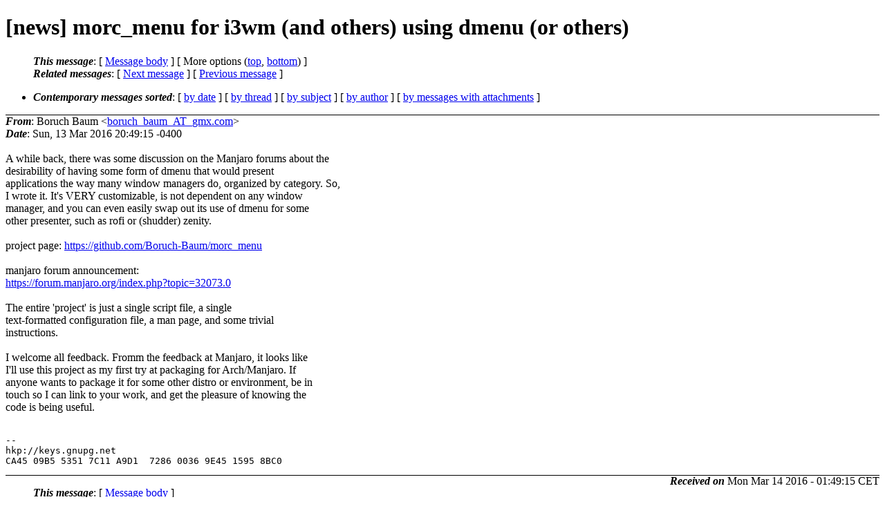

--- FILE ---
content_type: text/html
request_url: https://lists.suckless.org/news/1603/0006.html
body_size: 2458
content:
<?xml version="1.0" encoding="utf-8"?>
<!DOCTYPE html PUBLIC "-//W3C//DTD XHTML 1.0 Strict//EN"
    "http://www.w3.org/TR/xhtml1/DTD/xhtml1-strict.dtd">
<html xmlns="http://www.w3.org/1999/xhtml" lang="en">
<head>
<meta http-equiv="Content-Type" content="text/html; charset=utf-8" />
<meta name="generator" content="hypermail 2.3.0, see http://www.hypermail-project.org/" />
<title>[news] morc_menu for i3wm (and others) using dmenu (or others) from Boruch Baum on 2016-03-14 (news mail list archive)</title>
<meta name="Author" content="Boruch Baum (boruch_baum_AT_gmx.com)" />
<meta name="Subject" content="[news] morc_menu for i3wm (and others) using dmenu (or others)" />
<meta name="Date" content="2016-03-14" />
<style type="text/css">
/*<![CDATA[*/
/* To be incorporated in the main stylesheet, don't code it in hypermail! */
body {color: black; background: #ffffff}
dfn {font-weight: bold;}
pre { background-color:inherit;}
.head { border-bottom:1px solid black;}
.foot { border-top:1px solid black;}
th {font-style:italic;}
table { margin-left:2em;}map ul {list-style:none;}
#mid { font-size:0.9em;}
#received { float:right;}
address { font-style:inherit ;}
/*]]>*/
.quotelev1 {color : #990099}
.quotelev2 {color : #ff7700}
.quotelev3 {color : #007799}
.quotelev4 {color : #95c500}
.period {font-weight: bold}
</style>
</head>
<body>
<div class="head">
<h1>[news] morc_menu for i3wm (and others) using dmenu (or others)</h1>
<!-- received="Sun, 13 Mar 2016 20:49:15 -0400" -->
<!-- isoreceived="20160314004915" -->
<!-- sent="Sun, 13 Mar 2016 20:49:15 -0400" -->
<!-- isosent="20160314004915" -->
<!-- name="Boruch Baum" -->
<!-- email="boruch_baum_AT_gmx.com" -->
<!-- subject="[news] morc_menu for i3wm (and others) using dmenu (or others)" -->
<!-- id="56E60A8B.4070707_AT_gmx.com" -->
<!-- charset="utf-8" -->
<!-- expires="-1" -->
<map id="navbar" name="navbar">
<ul class="links">
<li>
<dfn>This message</dfn>:
[ <a href="#start6" name="options1" id="options1" tabindex="1">Message body</a> ]
 [ More options (<a href="#options2">top</a>, <a href="#options3">bottom</a>) ]
</li>
<li>
<dfn>Related messages</dfn>:
<!-- unext="start" -->
[ <a href="0007.html" title="FRIGN: &quot;[news] [farbfeld] version 2 release&quot;">Next message</a> ]
[ <a href="0005.html" title="Mattias Andr&#0233;e: &quot;[news] [libzahl] 1.0 release&quot;">Previous message</a> ]
<!-- unextthread="start" -->
<!-- ureply="end" -->
</li>
</ul>
</map>
<ul class="links">
<li><a name="options2" id="options2"></a><dfn>Contemporary messages sorted</dfn>: [ <a href="date.html#msg6" title="Contemporary messages by date">by date</a> ] [ <a href="index.html#msg6" title="Contemporary discussion threads">by thread</a> ] [ <a href="subject.html#msg6" title="Contemporary messages by subject">by subject</a> ] [ <a href="author.html#msg6" title="Contemporary messages by author">by author</a> ] [ <a href="attachment.html" title="Contemporary messages by attachment">by messages with attachments</a> ]</li>
</ul>
</div>
<!-- body="start" -->
<div class="mail">
<address class="headers">
<span id="from">
<dfn>From</dfn>: Boruch Baum &lt;<a href="mailto:boruch_baum_AT_gmx.com?Subject=Re%3A%20%5Bnews%5D%20morc_menu%20for%20i3wm%20(and%20others)%20using%20dmenu%20(or%20others)">boruch_baum_AT_gmx.com</a>&gt;
</span><br />
<span id="date"><dfn>Date</dfn>: Sun, 13 Mar 2016 20:49:15 -0400</span><br />
</address>
<br />
A while back, there was some discussion on the Manjaro forums about the
<br />
desirability of having some form of dmenu that would present
<br />
applications the way many window managers do, organized by category. So,
<br />
I wrote it. It's VERY customizable, is not dependent on any window
<br />
manager, and you can even easily swap out its use of dmenu for some
<br />
other presenter, such as rofi or (shudder) zenity.
<br />
<br />project page: <a href="https://github.com/Boruch-Baum/morc_menu">https://github.com/Boruch-Baum/morc_menu</a>
<br />
<br />manjaro forum announcement:
<br />
<a href="https://forum.manjaro.org/index.php?topic=32073.0">https://forum.manjaro.org/index.php?topic=32073.0</a>
<br />
<br />The entire 'project' is just a single script file, a single
<br />
text-formatted configuration file, a man page, and some trivial
<br />
instructions.
<br />
<br />I welcome all feedback. Fromm the feedback at Manjaro, it looks like
<br />
I'll use this project as my first try at packaging for Arch/Manjaro. If
<br />
anyone wants to package it for some other distro or environment, be in
<br />
touch so I can link to your work, and get the pleasure of knowing the
<br />
code is being useful.
<br />
<br /><pre>
-- 
hkp://keys.gnupg.net
CA45 09B5 5351 7C11 A9D1  7286 0036 9E45 1595 8BC0
</pre>
<span id="received"><dfn>Received on</dfn> Mon Mar 14 2016 - 01:49:15 CET</span>
</div>
<!-- body="end" -->
<div class="foot">
<map id="navbarfoot" name="navbarfoot" title="Related messages">
<ul class="links">
<li><dfn>This message</dfn>: [ <a href="#start6">Message body</a> ]</li>
<!-- lnext="start" -->
<li><dfn>Next message</dfn>: <a href="0007.html" title="Next message in the list">FRIGN: "[news] [farbfeld] version 2 release"</a></li>
<li><dfn>Previous message</dfn>: <a href="0005.html" title="Previous message in the list">Mattias Andr&#0233;e: "[news] [libzahl] 1.0 release"</a></li>
<!-- lnextthread="start" -->
<!-- lreply="end" -->
</ul>
<ul class="links">
<li><a name="options3" id="options3"></a><dfn>Contemporary messages sorted</dfn>: [ <a href="date.html#msg6" title="Contemporary messages by date">by date</a> ] [ <a href="index.html#msg6" title="Contemporary discussion threads">by thread</a> ] [ <a href="subject.html#msg6" title="Contemporary messages by subject">by subject</a> ] [ <a href="author.html#msg6" title="Contemporary messages by author">by author</a> ] [ <a href="attachment.html" title="Contemporary messages by attachment">by messages with attachments</a> ]</li>
</ul>
</map>
</div>
<!-- trailer="footer" -->
<p><small><em>
This archive was generated by <a href="http://www.hypermail-project.org/">hypermail 2.3.0</a>
: Mon Mar 14 2016 - 02:00:22 CET
</em></small></p>
</body>
</html>
